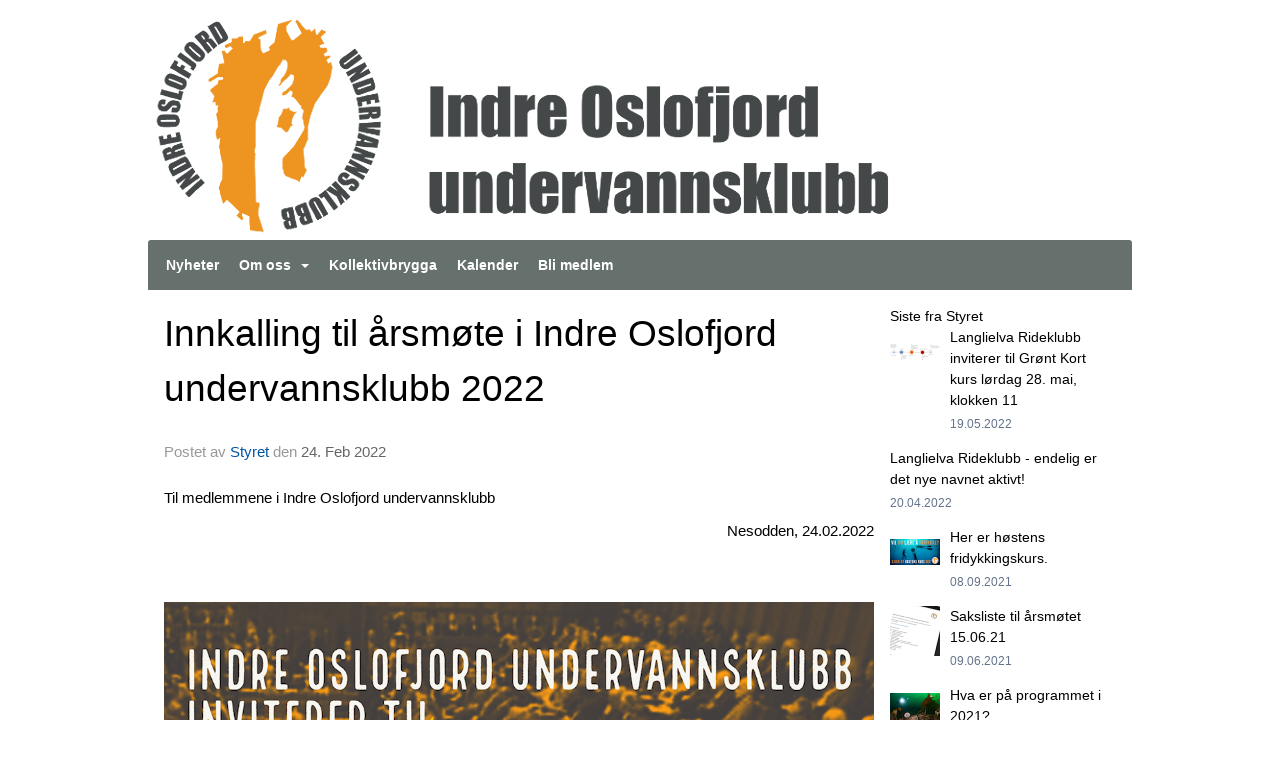

--- FILE ---
content_type: text/html
request_url: https://www.iouk.no/next/blog/post/183421/innkalling-til-arsmote-i-indre-oslofjord-undervannsklubb-2022?ispage=true
body_size: 88437
content:

<!DOCTYPE html>
<html lang="no">
<head>
    <meta charset="utf-8" />
    <meta name="viewport" content="width=device-width, initial-scale=1.0" />
    
    <title>Innkalling til &#xE5;rsm&#xF8;te i Indre Oslofjord undervannsklubb 2022</title>
    <link rel="shortcut icon" href="/files/favicon/200000195/6673/2021/5/10/7ef1dcc9-4bc6-43df-b0c4-407d72be11c9.png" type="image/x-icon" />
<script>
    (function () {
        var site = {"site":{"siteId":6476,"nifOrgSyncActive":true,"orgId":843047,"federationId":0,"applicationId":200000195,"applicationLogo":"https://cdn-bloc.no/background/200000195/394/2018/10/9/idrettenonline-logo.png","siteProfileUserId":1103139279,"siteProfileUserName":"Indre Oslofjord Undervannsklubb","sitename":"IOUK","domain":"www.iouk.no","mainSite":{"siteId":6476,"nifOrgSyncActive":true,"orgId":843047,"federationId":0,"applicationId":200000195,"applicationLogo":null,"siteProfileUserId":1103139279,"siteProfileUserName":"Indre Oslofjord Undervannsklubb","sitename":"IOUK","domain":"www.iouk.no","mainSite":null}},"mininetwork":{"siteId":6476,"miniNetworkId":0,"miniNetworkTitle":"","domain":"www.iouk.no","userId":1103139279,"mainSiteId":0,"siteIdForMemberDetails":0,"siteIdForEconomy":0},"isoCode":"nb-no","updateTime":"2026-01-29T08:04:11.3464245+01:00","dateFormat":"dd.mm.yy","webApiEndpoint":"https://webapi.webfarm3.bloc.no"};
        var siteContext = {"site":{"siteId":6476,"nifOrgSyncActive":true,"orgId":843047,"federationId":0,"applicationId":200000195,"applicationLogo":"https://cdn-bloc.no/background/200000195/394/2018/10/9/idrettenonline-logo.png","siteProfileUserId":1103139279,"siteProfileUserName":"Indre Oslofjord Undervannsklubb","sitename":"IOUK","domain":"www.iouk.no","mainSite":{"siteId":6476,"nifOrgSyncActive":true,"orgId":843047,"federationId":0,"applicationId":200000195,"applicationLogo":null,"siteProfileUserId":1103139279,"siteProfileUserName":"Indre Oslofjord Undervannsklubb","sitename":"IOUK","domain":"www.iouk.no","mainSite":null}},"mininetwork":{"siteId":6476,"miniNetworkId":0,"miniNetworkTitle":"","domain":"www.iouk.no","userId":1103139279,"mainSiteId":0,"siteIdForMemberDetails":0,"siteIdForEconomy":0},"isoCode":"nb-no","updateTime":"2026-01-29T08:04:11.3464245+01:00","dateFormat":"dd.mm.yy","webApiEndpoint":"https://webapi.webfarm3.bloc.no"};
        var userContext = {"mainProfile":{"userId":0,"guid":"","username":"","firstname":"","lastname":"","sex":0,"image":"","profileTypeId":0,"ParentUserId":null,"isPrimaryAccount":false,"groupSiteId":0},"currentProfile":{"userId":0,"guid":"","username":"","firstname":"","lastname":"","sex":0,"image":"","profileTypeId":0,"ParentUserId":null,"isPrimaryAccount":false,"groupSiteId":0},"accountId":0,"email":"","isWebmaster":false,"isPublisher":false,"isDevAdmin":false,"isNetworkAdmin":false,"updateTime":"2026-01-29T08:04:11.3464438+01:00"};
        var themeCollectionContext = {"id":0,"name":null,"thumbnail":null,"header":{"id":195,"lastModified":"0001-01-01T00:00:00","title":"Idretten Online - Blå","favIcon":"/files/favicon/200000195/6673/2021/5/10/7ef1dcc9-4bc6-43df-b0c4-407d72be11c9.png","siteId":500,"image":"http://content.bloc.net/Files/SiteID/500/menutemplate/bla.png","updateTime":"0001-01-01T00:00:00","css":"","creator":null,"isPublic":false,"about":""},"logo":{"lastModified":"0001-01-01T00:00:00","fileName":"https://azure.content.bloc.net/logo/200000195/6673/2021/5/6/logo_iouk_i_online.png","uploadTime":"2021-05-06T15:46:47.9506292+02:00","imageWidth":1024,"imageHeight":250,"logoTopPosition":0,"logoLeftPosition":0,"logoMarginBottom":0,"logoCustomWidth":984,"logoCustomHeight":240,"containerHeight":240,"containerWidth":984,"logoVisibility":"always","disabled":false,"wrapperWidth":"984px","wrapperBackgroundColor":"","url":"/","wrapperMarginLeft":"0px","wrapperMarginRight":"0px","wrapperMarginTop":"0px","wrapperMarginBottom":"0px","wrapperBackgroundImage":"","wrapperBackgroundThemePosition":"","wrapperBackgroundThemeRepeat":"","wrapperBackgroundThemeFixedImage":"","wrapperBackgroundThemeSize":""},"background":{"id":161,"lastModified":"0001-01-01T00:00:00","categoryId":16,"title":"IO Motorcross 15","backgroundThemefile":"","backgroundThemeRepeat":"repeat-x","backgroundThemeColor":"","backgroundThemeFixedImage":"scroll","backgroundThemePosition":"center top","backgroundThemeSize":"auto"},"widgetAppearance":{"id":0,"lastModified":"0001-01-01T00:00:00","name":null,"enableWidgetAppearanceBorderRadius":true,"contentBorderColor":"#ffffff","contentFontColor":"#000000","contentBorderWidth":"0","contentBgColor":"#ffffff","paddingTop":"0px","paddingBottom":"0px","paddingLeft":"0px","paddingRight":"0px","wbgcolor":"rgb(255, 255, 255)","wBoxedBorderColor":"#e7e7e7","wHeaderBgColor":"rgb(242, 242, 242)","wBaseFontColor":"rgb(0, 0, 0)","wHeaderFontColor":"rgb(0, 0, 0)","wHeaderTextAlign":"left","wCornerRadius":"2px","contentBorderRadius":"0px","wHeaderFontSize":"14px","wHeaderFontWeight":"bold","wHeaderFontFamily":"","wHeaderLinkColor":"rgb(152, 152, 152)","wHeaderPadding":"8px 10px","headerPaddingTop":"10px","headerPaddingRight":"10px","headerPaddingBottom":"10px","headerPaddingLeft":"10px","wContentPadding":"10px","contentPaddingTop":"10px","contentPaddingBottom":"10px","contentPaddingLeft":"10px","contentPaddingRight":"10px","wBoxedBorderWidth":"1px","wBoxedBorderStyle":"solid","wHeaderBorderWidth":"0","wHeaderBorderStyle":"none","wHeaderBorderColor":"#e7e7e7","wContentBorderWidth":"0","wContentBorderStyle":"none","wContentBorderColor":"#e7e7e7","siteLinkColor":"rgb(0, 0, 255)","siteLinkHoverColor":"rgb(255, 0, 0)","siteLinkActiveColor":"#f23030","siteLinkVisitedColor":"rgb(107, 48, 242)"},"font":{"lastModified":"0001-01-01T00:00:00","headingTextTransform":"none","headingFontColor":"","baseFontStyle":"normal","baseFontSize":"14px","baseFontFamily":"'Roboto', sans-serif","baseFontColor":"#000000","baseFontWeigthForJson":"normal","headingFontFamilyJson":"'Archivo Black', sans-serif;","headingFontStyleJson":"normal","headingFontWeightJson":"bold","fontLineHeightJson":"1.4","headingLineHeight":"1.1","headingLetterSpacing":null,"baseFontLetterSpacing":null},"form":{"lastModified":"0001-01-01T00:00:00","enableFormControlBorderRadius":false,"smallFormControlBorderRadius":"3px","defaultFormControlBorderRadius":"4px","largeFormControlBorderRadius":"6px"},"navigation":{"lastModified":"0001-01-01T00:00:00","templateId":0,"height":"","fontWeight":"bold","borderRadius":"3px 3px 0px 0px","borderTopLeftRadius":"3px","borderTopRightRadius":"3px","borderBottomRightRadius":"0px","borderBottomLeftRadius":"0px","submenuWidth":"160px","navOutherWidth":"984px","navInnerWidth":"","width":"","logoImage":"","mobileLogoImage":"","logoImageHeight":"50px","placementPosition":"belowLogoContainer","paddingLeft":"10px","paddingRight":"10px","paddingTop":"15px","paddingBottom":"15px","marginLeft":"0px","marginRight":"0px","marginTop":"0px","marginBottom":"0px","navOuterMarginTop":"0px","navOuterMarginRight":"0px","navOuterMarginBottom":"0px","navOuterMarginLeft":"0px","color":"","background":"#66706d","border":"#101010","linkColor":"#ffffff","linkHoverColor":"#ffffff","linkHoverBackground":"#e49242","linkActiveColor":"#ffffff","linkActiveBackground":"#e49242","linkDisabledColor":"","linkDisabledBackground":"","brandColor":"","brandHoverColor":"","brandHoverBackground":"","brandText":"","brandVisibility":"always","brandUrl":"","brandMargins":"0px 0px 0px 0px","mobileBrandMargins":"0px 0px 0px 0px","toggleHoverBackground":"","toggleIconBarBackground":"#ffffff","toggleBorderColor":"#ffffff","alwaysUseToggler":false,"borderWidth":"0px","fontFamily":"Trebuchet MS, Helvetica, sans-serif","textTransform":"none","backgroundImage":"","fontSize":"14px","textAlignment":"left","stickyTop":false},"style":{"id":0,"lastModified":"0001-01-01T00:00:00","name":null,"sex0":"#41a3d5 data-selector=","sex1":"rgb(131, 111, 176)","sex2":"#ea1291 data-selector=","borderRadiusBase":"4px","borderRadiusSmall":"3px","borderRadiusLarge":"6px","linkColor":"rgb(131, 111, 176)","linkHoverColor":"rgb(255, 156, 0)","linkActiveColor":"rgb(242, 156, 48)","linkVisitedColor":"rgb(131, 111, 176)"},"canvas":{"id":0,"lastModified":"0001-01-01T00:00:00","logoContainerSize":"984px","navContainerSize":"984px","contentSize":"984px","contentBackgroundColor":"Transparent","contentMarginTop":"0px","contentMarginBottom":"0px","contentPaddingTop":"16px","contentPaddingBottom":"16px","contentPaddingLeft":"16px","contentPaddingRight":"16px","sectionPaddingTop":"16px","sectionPaddingBottom":"0px","sectionPaddingLeft":"16px","sectionPaddingRight":"16px","columnPaddingTop":"0","columnPaddingBottom":"0","columnPaddingLeft":"8","columnPaddingRight":"8","logoContainerFloat":"none","navContainerFloat":"none","contentFloat":"none"},"buttons":{"id":0,"lastModified":"0001-01-01T00:00:00","name":null,"defaultButtonBackgroundColor":"#f0f0f0","defaultButtonTextColor":"#333333","defaultButtonBorderColor":"#cccccc","primaryButtonBorderColor":"#357ebd","primaryButtonBackgroundColor":"#428bca","primaryButtonTextColor":"#ffffff","dangerButtonBackgroundColor":"#d9534f","dangerButtonTextColor":"#ffffff","dangerButtonBorderColor":"#d43f3a","successButtonBackgroundColor":"#5cb85c","successButtonTextColor":"#ffffff","successButtonBorderColor":"#4cae4c","defaultButtonBorderWidth":"1px","defaultButtonBorderRadius":"3px","successButtonBorderRadius":"3px","successButtonBorderWidth":"1px","primaryButtonBorderRadius":"3px","primaryButtonBorderWidth":"1px","warningButtonBackgroundColor":"#f0ad4e","warningButtonBorderColor":"#eea236","warningButtonBorderRadius":"3px","warningButtonBorderWidth":"1px","warningButtonTextColor":"#ffffff","dangerButtonBorderRadius":"3px","dangerButtonBorderWidth":"1px","infoButtonBackgroundColor":"#5bc0de","infoButtonBorderColor":"#46b8da","infoButtonBorderRadius":"4px","infoButtonBorderWidth":"1px","infoButtonTextColor":"#ffffff"},"topbar":{"lastModified":"0001-01-01T00:00:00","topbarExtendedMenuJson":null,"topbarExtendedMenuIsEnabled":false,"topbarExtendedMenuTitle":null,"topbarTemplate":"Minimal","displayTopbarComponent":"true","displayLanguagePicker":false,"displaySignup":false,"displaySignin":true,"displaySearch":true,"displayFAQ":true,"displaySearchForAdministrators":false,"displayNetworkMenu":false,"displayPublishingToolV2":0,"displayPublishingTool":true,"displayMessageIcon":true,"displayAdminModusTool":true,"networkMenuTitle":"Sprek.io","logo":"","logoLink":"","faqLink":"/help/faq/overview","hideOnScroll":false,"backgroundColor":"#000000","backgroundHoverColor":"#2e2e2e","linkColor":"#9d9d9d","linkHoverColor":"#ffffff","borderColor":"#333"},"footer":{"id":0,"lastModified":"0001-01-01T00:00:00","name":null,"imagePath":null,"widgetPageFooterPageId":60853,"footerCode":"","footerPoweredByBloc":true,"footerLinkFontSize":"14px","footerLinkFontWeight":"bold","footerLinkColor":"white","footerPadding":"20px 10px 100px 10px","footerBackgroundColor":"Transparent","footerTextColor":"white"},"frontpage":{"type":1,"pageId":60948,"url":"/p/60948/nyheter","newsFeedAsFrontpageForSignedInUsers":false},"settings":{"siteHasPOSModule":false,"siteHasWebsiteModule":true,"siteHasFileArchive":false,"siteHasEventModule":true,"siteHasStatsModule":true,"siteHasMemberAdministrationModule":true,"siteHasNewsletter":true,"siteHasBannerAdsFromNetwork":0,"websiteIsOnline":false,"googleTag":"","googleAnalyticsTrackId":"","googleAnalyticsTrackIdV4":"","facebookPixelId":"","twitterShareBtn":false,"noRobots":false,"robotTxtInfoSiteMapJson":"{\"siteMapForWidgetPages\":true,\"siteMapForEvents\":true,\"siteMapForClassifieds\":true,\"siteMapForBlogPosts\":true,\"siteMapForForum\":true,\"RobotsTxt\":\"\"}","signinRule_UrlToView":null,"paymentPackage":"Basic","signInRule_WhoCanSignIn":0,"signInRule_FacebookLogin":0,"signInRule_WithBankId":0,"signUpRule_WhoCanSignUp":0,"signupRule_SignupWithFacebook":0,"mainCompetitionId":0,"pluginNewsletterPopupIsActive":null},"bootstrap":{"screen_xs_min":"480px","screen_sm_min":"768px","screen_md_min":"992px","screen_lg_min":"1200px","screen_lg_max":"2048","screen_xs_max":"767px","screen_sm_max":"991px","screen_md_max":"1199px"},"localization":{"isocode":"nb-no","languageId":4,"googleTranslateISO":"no","winCode":"NO","macCode":"no_NB","htmlLang":"no","froalaLangCode":"nb","ll_CC":"nb_NO","backuplanguage":"en-us","languageName":"Norwegian","flag":"flags/no.gif","nativeName":"Norsk Bokmål","timeZone":"W. Europe Standard Time"},"customHTML":{"headHtml":"","bodyData":"","footerData":""},"websiteArticleSettings":{"displayRightColMyLastPost":true,"displayRightColArticleCategories":true,"displayRightColArticlePostSortedByYear":true}};

        function createProtectedProxy(obj) {
            return new Proxy(obj, {
                set(target, key, value) {
                    const error = new Error();
                    const stackTrace = error.stack || '';
                    console.warn(`Attempted to set ${key} to ${value}. Stack trace:\n${stackTrace}`);
                    return true;
                },
            });
        }

        window.safeProxy = new Proxy({
            Site: createProtectedProxy(site),
            SiteContext: createProtectedProxy(siteContext),
            UserContext: createProtectedProxy(userContext),
            ThemeCollectionContext: createProtectedProxy(themeCollectionContext)
        }, {
            set(target, key, value) {
                if (key === 'Site' || key === 'SiteContext' || key === 'UserContext' || key === 'ThemeCollectionContext') {
                    console.log(`Attempted to set ${key} to ${value}`);
                    return true;
                }
                target[key] = value;
                return true;
            },
        });

        window.Site = window.safeProxy.Site;
        window.SiteContext = window.safeProxy.SiteContext;
        window.UserContext = window.safeProxy.UserContext;
        window.ThemeCollectionContext = window.safeProxy.ThemeCollectionContext;
    })();
</script>

    <script>
        // Used to defer background-image in css
        window.onload = (e) => document.body.classList.add('loaded');
    </script>

    <script src="/next/js/vendors/jquery/jquery.min.js"></script>
    <script src="https://oldjs.bloc.net/scripts/bloc-primer.js"></script>



    <link rel="stylesheet" crossorigin="anonymous" href="https://vue.webfarm3.bloc.no/frontend/2.265.2/frontend.css">



<script type="module" crossorigin="anonymous" src="https://vue.webfarm3.bloc.no/frontend/2.265.2/index.js"></script>
    
    

	<link rel="canonical" href="https://www.iouk.no/next/blog/post/183421/innkalling-til-arsmote-i-indre-oslofjord-undervannsklubb-2022" />
	<meta property="fb:app_id" content="377020078234768" />
	<meta property="og:type" content="article" />
	<meta property="og:url" content="https://www.iouk.no/next/blog/post/183421/innkalling-til-arsmote-i-indre-oslofjord-undervannsklubb-2022" />
	<meta property="og:image:secure_url" content="https://cdn-bloc.no/froala/200000195/6476/2022/2/24/-rsm-te-2022-kvadrat.png?autorotate=true&amp;maxwidth=1080&amp;q=90" />
	<meta property="og:image" content="https://cdn-bloc.no/froala/200000195/6476/2022/2/24/-rsm-te-2022-kvadrat.png?autorotate=true&amp;maxwidth=1080&amp;q=90" />
	<meta property="og:image:height" content="1080" />
	<meta property="og:image:width" content="1080" />
	<meta property="og:title" content="Innkalling til &#xE5;rsm&#xF8;te i Indre Oslofjord undervannsklubb 2022" />

	<meta property="og:description" content="Til medlemmene i Indre Oslofjord undervannsklubbNesodden, 24.02.2022Innkalling til &#xE5;rsm&#xF8;te i Indre Oslofjord undervannsklubb 2022&#xA0;Styret innkaller herved til &#xE5;rsm&#xF8;te i Indre Oslofj..." />

	<meta property="og:site_name" content="IOUK" />
	<meta property="fb:admins" content="856635617,518553527" />


    
    

    
    

    
<meta name="robots" content="noindex" />







</head>
<body class="requires-bootstrap-css">
    <!-- FrontendBaseLayout-->

                
                <div id="logoWrapper" class="clearfix " >
                    <div id="logoContainer" style="max-height:240px;height:calc(97vw / 4.10); position:relative; max-width: 100%; width:984px;">
                        <a id="logo" style="top:0px; left:0px;" class="md:absolute" href="/p/60948/nyheter" title="IOUK">
					        
                    <img  src="https://cdn-bloc.no/logo/200000195/6673/2021/5/6/logo_iouk_i_online.png?width=984&height=240&scale=both&mode=stretch&quality=90" 
                        width="984" 
                        data-src="https://cdn-bloc.no/logo/200000195/6673/2021/5/6/logo_iouk_i_online.png?width=984&height=240&scale=both&mode=stretch&quality=90|https://cdn-bloc.no/logo/200000195/6673/2021/5/6/logo_iouk_i_online.png?width=1968&height=480&scale=both&mode=stretch&quality=90" 
                        data-src-medium="https://cdn-bloc.no/logo/200000195/6673/2021/5/6/logo_iouk_i_online.png?width=984&height=240&scale=both&mode=stretch&quality=90|https://cdn-bloc.no/logo/200000195/6673/2021/5/6/logo_iouk_i_online.png?width=1968&height=480&scale=both&mode=stretch&quality=90" 
                        data-src-small="https://cdn-bloc.no/logo/200000195/6673/2021/5/6/logo_iouk_i_online.png?width=984&height=240&scale=both&mode=stretch&quality=90|https://cdn-bloc.no/logo/200000195/6673/2021/5/6/logo_iouk_i_online.png?width=1968&height=480&scale=both&mode=stretch&quality=90" 
                        data-original-image="https://cdn-bloc.no/logo/200000195/6673/2021/5/6/logo_iouk_i_online.png" 
                         data-original-image='https://azure.content.bloc.net/logo/200000195/6673/2021/5/6/logo_iouk_i_online.png' style='width:984px;max-height:240px;' title='IOUK' />
                    
			    	    </a>
                    </div>
                </div>    <style>
        @media only screen and (min-width : 768px) {
            #logo {
                position: absolute;
            }
        }
        #logoWrapper {
            background-size: var(--theme-logo-wrapper-bg-size);
            background-color: var(--theme-logo-wrapper-bg-color);
            background-repeat: var(--theme-logo-wrapper-bg-repeat);
            background-position: var(--theme-logo-wrapper-bg-position);
            background-attachment: var(--theme-logo-wrapper-bg-attachment);
            width: calc(var(--theme-logo-wrapper-width) - var(--theme-logo-wrapper-margin-right) - var(--theme-logo-wrapper-margin-left));
            margin: var(--theme-logo-wrapper-margin-top) auto var(--theme-logo-wrapper-margin-bottom);
            float: var(--theme-logo-logo-container-float);
            max-width: 100%;
        }

        #logoContainer {
            width: 100%;
            margin: 0 auto;
            position: relative;
            overflow: hidden;
            max-width: var(--theme-logo-container-width);
        }

        #logo img {
            max-width: 100%;
        }
        /* Logo when mobile*/
        @media (max-width: 767px) {
            #logoContainer {
                height: auto !important;
            }
            #logo {
                padding-top: 0;
                position: static !important;
            }
            #logo img {
                height: auto !important;
            }
        }
    </style>
<style>
    @media (max-width: 767px) {

            body { 
                padding-top:45px !important;
            }
                }
</style>
<style>
    .bloc-skip-nav-link {
            position: absolute;
            z-index: 99999999;
            left: 0px;
            top: 0px;
            text-decoration: underline;
            color: white !important;
            background-color: #000;
            padding: 0.75rem 1.5rem;
            border-bottom-right-radius: 0.5rem;
            transform: rotateY(90deg);
            transform-origin: left;
            transition: all .2s ease-in-out;
        }

        .bloc-skip-nav-link:focus {
            transform: rotateY(0deg);
            color: white;
            left: 2px;
            top: 2px;
            outline: 1px solid #fff;
            outline-offset: 2px;
            box-shadow: 0 0 0 2px #000, 0 0 0 3px #fff;
        }
        @media (prefers-reduced-motion: reduce) {
            .bloc-skip-nav-link {
                transition: none !important;
            }
        }
</style>

<style id="bloc-navbar-style">
	/*
        Navigation
        Variables needs to be placed on body tag, because we also use them in widgets.

        NB! Do not edit without making the same changes in
        Bloc.Vue\src\components\Theme\ThemeMainMenu.vue
    */
    body {

        /* Size */
        --theme-mainmenu-outer-width: 984px;
        --theme-mainmenu-outer-margin-top: 0px;
        --theme-mainmenu-outer-margin-bottom: 0px;
        --theme-mainmenu-inner-width: ;

        /* Font */
        --theme-mainmenu-font-size: 14px;
        --theme-mainmenu-font-family: Trebuchet MS, Helvetica, sans-serif;
        --theme-mainmenu-font-weight: bold;
        --theme-mainmenu-text-transform: none;
        --theme-mainmenu-color: ;

        /* Background */
        --theme-mainmenu-background: #66706d;

        /* Border */
        --theme-mainmenu-border: #101010;
        --theme-mainmenu-border-radius: 3px 3px 0px 0px;
        --theme-mainmenu-border-top-left-radius: 3px;
        --theme-mainmenu-border-top-right-radius: 3px;
        --theme-mainmenu-border-bottom-right-radius: 0px;
        --theme-mainmenu-border-bottom-left-radius: 0px;
        --theme-mainmenu-border-width: 0px;

        /* Brand */
        --theme-mainmenu-brand-margins: 0px 0px 0px 0px;
        --theme-mainmenu-brand-hover-color: ;
        --theme-mainmenu-brand-hover-background: ;
        --theme-mainmenu-mobile-brand-margins: 0px 0px 0px 0px;

        /* Link */
        --theme-mainmenu-link-color: #ffffff;
        --theme-mainmenu-link-hover-color: #ffffff;
        --theme-mainmenu-link-hover-background: #e49242;
        --theme-mainmenu-link-active-color: #ffffff;
        --theme-mainmenu-link-active-background: #e49242;

        /* Toggle */
        --theme-mainmenu-toggle-border-color: #ffffff;
        --theme-mainmenu-toggle-hover-background: ;

        /* Padding */
        --theme-mainmenu-padding-top: 15px;
        --theme-mainmenu-padding-bottom: 15px;
        --theme-mainmenu-padding-left: 10px;
        --theme-mainmenu-padding-right: 10px;

        /* Margin */
        --theme-mainmenu-margin-top: 0px;
        --theme-mainmenu-margin-bottom: 0px;
        --theme-mainmenu-margin-left: 0px;
        --theme-mainmenu-margin-right: 0px;
        /* Submenu */
        --theme-mainmenu-submenu-width: 160px;

        /* Logo */
        --theme-mainmenu-logo-height: 50px;
        --theme-mainmenu-toggle-icon-bar-background: #ffffff;
    }


    .navContainer {
        margin-top: var(--theme-mainmenu-outer-margin-top);
        margin-bottom: var(--theme-mainmenu-outer-margin-bottom);
        font-size: var(--theme-mainmenu-font-size, inherit);
		width: var(--theme-mainmenu-outer-width, 984px);
		max-width:100%;
    }
	/* Navbar */
    .bloc-navbar {
		font-family: var(--theme-mainmenu-font-family, inherit) !important;
		background-image: var(--theme-mainmenu-background-image, none);
        background-color: var(--theme-mainmenu-background);
		text-transform: var(--theme-mainmenu-text-transform, normal);
        font-weight: var(--theme-mainmenu-font-weight, normal);
        border-color: var(--theme-mainmenu-border);
        border-width: var(--theme-mainmenu-border-width);
    }
    .bloc-navbar .container-fluid {
        /* todo: add the default value for container-fluid or canvas here. */
        width:var(--theme-mainmenu-inner-width, 984px);
		max-width:100%;
    }


	/* Brand */

    .bloc-navbar .navbar-brand img {
        margin:8px;
        border-radius:2px;
        height:32px;
        max-height:32px;
    }
@media only screen and (max-width: 767px) {.bloc-navbar .navbar-brand {height: auto;} .bloc-navbar .navbar-brand img {margin: var(--theme-mainmenu-mobile-brand-margins);height:50px;max-height:50px;}}

	@media only screen and (min-width: 768px) {.bloc-navbar .navbar-brand img {margin: var(--theme-mainmenu-brand-margins);height: var(--theme-mainmenu-logo-height); max-height:none;}}
    .bloc-navbar .gtranslate_menu_class {
        float: right;
        padding-left: var(--theme-mainmenu-padding-left);
        padding-right: var(--theme-mainmenu-padding-right);
        padding-top: var(--theme-mainmenu-padding-top);
        padding-bottom: var(--theme-mainmenu-padding-bottom);
        margin-left: var(--theme-mainmenu-margin-left);
        margin-right: var(--theme-mainmenu-margin-right);
        margin-top: var(--theme-mainmenu-margin-top);
        margin-bottom: var(--theme-mainmenu-margin-bottom);
    }
	.bloc-navbar .navbar-brand:hover,
	.bloc-navbar .navbar-brand:focus {
		color:var(--theme-mainmenu-brand-hover-color);
		background-color: var(--theme-mainmenu-brand-hover-background);
	}
	/* Text */
	.bloc-navbar .navbar-text {
		color: var(--theme-mainmenu-color);
	}
    .bloc-navbar .navbar-brand.navbar-brand-image,
    .bloc-navbar .navbar-brand.navbar-brand-image:focus,
    .bloc-navbar .navbar-brand.navbar-brand-image:active,
    .bloc-navbar .navbar-brand.navbar-brand-image:hover{
        height:auto;
        background-color:transparent;
    }

	/* Navbar links */
	.bloc-navbar .navbar-nav > li > a,
    .bloc-navbar .navbar-brand {
		color: var(--theme-mainmenu-link-color);
        font-weight:var(--theme-mainmenu-font-weight);
	}
	.bloc-navbar .navbar-nav > li > a:hover,
	.bloc-navbar .navbar-nav > li > a:focus,
    .bloc-navbar .navbar-brand:hover,
    .bloc-navbar .navbar-brand:focus {
		color: var(--theme-mainmenu-link-hover-color);
		background-color: var(--theme-mainmenu-link-hover-background);
	}
	.bloc-navbar .navbar-nav > .active > a,
	.bloc-navbar .navbar-nav > .active > a:hover,
	.bloc-navbar .navbar-nav > .active > a:focus,
    .bloc-navbar .navbar-brand:active,
    .bloc-navbar .navbar-brand:hover,
    .bloc-navbar .navbar-brand:focus {
		color: var(--theme-mainmenu-link-active-color);
		background-color: var(--theme-mainmenu-link-active-background);
	}
	.bloc-navbar .navbar-nav > .open > a,
	.bloc-navbar .navbar-nav > .open > a:hover,
    .bloc-navbar .navbar-nav > .open > a:focus {
        background-color: var(--theme-mainmenu-link-active-background);
        color:var(--theme-mainmenu-link-active-color) !important;
    }
	/* Navbar Toggle */
	.bloc-navbar .navbar-toggle {
		border-color: var(--theme-mainmenu-link-color);
	}
	.bloc-navbar .navbar-toggle:hover,
	.bloc-navbar .navbar-toggle:focus {
        border-color: var(--theme-mainmenu-link-hover-color);
		background-color: var(--theme-mainmenu-link-hover-background);
	}
	.bloc-navbar .navbar-toggle .icon-bar {
		background-color: var(--theme-mainmenu-link-color);
	}
    .bloc-navbar .navbar-toggle:hover .icon-bar,
    .bloc-navbar .navbar-toggle:focus .icon-bar {
		background-color: var(--theme-mainmenu-link-hover-color);
	}
	/* Navbar Collapsable */
	.bloc-navbar .navbar-collapse,
	.bloc-navbar .navbar-form {
		border-color: var(--theme-mainmenu-border);
	}
	.bloc-navbar .navbar-collapse {
		max-height:none;
	}
	/* Navbar Link (not used in main menu ) */
	.bloc-navbar .navbar-link {
		color: var(--theme-mainmenu-link-color);
	}
	.bloc-navbar .navbar-link:hover {
		color: var(--theme-mainmenu-link-hover-color);
	}
	/* Dropdowns */
	.bloc-navbar .dropdown-menu {
		color: var(--theme-mainmenu-color) !important;
		background-color: var(--theme-mainmenu-background);
        border-top:0;
	}
	.bloc-navbar .dropdown-menu > li > a {
		color: var(--theme-mainmenu-link-color);
	}
	.bloc-navbar .dropdown-menu > li > a:hover,
	.bloc-navbar .dropdown-menu > li > a:focus {
		color: var(--theme-mainmenu-link-hover-color);
		background-color: var(--theme-mainmenu-link-hover-background);
	}
	.bloc-navbar .navbar-nav .open .dropdown-menu > .active > a,
	.bloc-navbar .navbar-nav .open .dropdown-menu > .active > a:hover,
	.bloc-navbar .navbar-nav .open .dropdown-menu > .active > a:focus {
		color: var(--theme-mainmenu-link-active-color);
		background-color: var(--theme-mainmenu-link-active-background);
	}
	.bloc-navbar .has-link > a.caret-trigger {
		padding-left: 0;
	}
    .bloc-navbar b.caret {
		margin-left:10px;
	}
    .bloc-navbar .fa.fa-plus {
		line-height:20px;
	}

	#toggle-mobile-menu {
		display: none;
	}

	/* TABS AND DESKTOP ONLY */
	@media (min-width: 768px) {

        .bloc-navbar {
            border-top-left-radius: var(--theme-mainmenu-border-top-left-radius);
            border-top-right-radius: var(--theme-mainmenu-border-top-right-radius);
            border-bottom-right-radius: var(--theme-mainmenu-border-bottom-right-radius);
            border-bottom-left-radius: var(--theme-mainmenu-border-bottom-left-radius);
		}
        .bloc-navbar .navbar-brand img {
            border-top-left-radius: var(--theme-mainmenu-border-radius);
            border-bottom-left-radius: var(--theme-mainmenu-border-radius);
        }
		.bloc-navbar {
			min-height:0 !important;
		}
        .bloc-navbar .navbar-header > a.navbar-brand {
				padding-top:var(--theme-mainmenu-padding-top);

				padding-bottom:var(--theme-mainmenu-padding-bottom);
        }
		.bloc-navbar .navbar-nav > li > a {
			color: #ffffff;
				padding-left:var(--theme-mainmenu-padding-left);

				padding-right:var(--theme-mainmenu-padding-right);

				padding-top:var(--theme-mainmenu-padding-top);


				padding-bottom:var(--theme-mainmenu-padding-bottom);



				margin-left:var(--theme-mainmenu-margin-left);


				margin-right:var(--theme-mainmenu-margin-right);

				margin-top:var(--theme-mainmenu-margin-top);

				margin-bottom:var(--theme-mainmenu-margin-bottom);


		}

		.bloc-navbar .navbar-nav .open .dropdown-menu {
			float: right;
            min-width:var(--theme-mainmenu-submenu-width) !important;
		}

		.bloc-navbar .navbar-nav .dropdown-submenu > a:hover:after {
			border-left-color: var(--theme-link-active-color);
		}

		.bloc-navbar .navbar-nav > li.has-link > a,
		.bloc-navbar .navbar-nav > li > a.dropdown-toggle {
			float: left;
		}

		.bloc-navbar .navbar-nav i.fa {
			display: none; /* display none here will hide fa-icons */
		}
        .bloc-navbar .navbar-nav > li > a > i.fa {
			display: inline-block;
		}

		.bloc-navbar .has-link .dropdown-menu {
			right: 0;
			left:auto;
		}

		/* Sub-Submenus */
		.bloc-navbar .dropdown-submenu .dropdown-menu{
			left: 100%;
		}

        .bloc-navbar .navbar-nav.navbar-right > li:last-child .dropdown-submenu .dropdown-menu{
            right: 100%;
            left: auto;
        }

        /* Center align menu */






	}

    /*
    MOBILE ONLY
	*/

	@media (max-width: 767px) {
        #navContainer .navbar-header {
            display: grid;
            align-items: stretch;
        }
        #toggle-mobile-menu {
            display: grid;
            place-items: center;
margin: 0.25rem;
			color: var(--theme-mainmenu-link-color, var(--theme-link-color, #00F));
        }
            #toggle-mobile-menu:hover {
                color: var(--theme-mainmenu-link-hover-color);
                background-color: var(--theme-mainmenu-link-hover-background);
            }


            /*#toggle-mobile-menu:focus-visible {
                outline: 5px auto -webkit-focus-ring-color;
                outline-offset: -2px;
                box-shadow: 0 0 0 2px var(--theme-link-color), 0 0 0 3px white;
                border-radius: 3px;
            }*/
            #navContainer a.navbar-brand-image {
            margin-right: 2rem;
			margin: 0.25rem 1rem 0.25rem 0.25rem;
        }
        #bloc-navbar-main {
            font-size: 120%;
            display: none;
            position: absolute;
            left: 0;
            width: 100%;
            overflow-y: auto;
            scrollbar-gutter: stable;
            z-index: 1020;
            max-height: calc(100vh - var(--mobile-menu-height, 100px));
            background-color: var(--theme-mainmenu-background);
            margin: 0 !important;
            border-bottom: 2px solid rgba(0, 0, 0, 0.22);
        }
            #bloc-navbar-main::-webkit-scrollbar {
                width: 0;
            }
            #bloc-navbar-main ul.navbar-nav {
				width:100%;
                padding-bottom: 4px;
                margin: 0 !important;
            }
                #bloc-navbar-main ul.navbar-nav > li {
                    border-top-color: rgba(0, 0, 0, 0.22);
					border-top-width: 1px;
                    border-top-style: solid;
                }
                    #bloc-navbar-main ul.navbar-nav > li > a {
                        display: flex;
                        justify-content: space-between;
                        align-items: center;
                        padding: 1.5rem 1rem;
                    }
                        #bloc-navbar-main ul.navbar-nav > li > a > i {
                            margin-top: -1rem;
                            margin-bottom: -1rem;
                        }
        .bloc-navbar .navbar-nav .open .dropdown-menu > li > a {
			color: var(--theme-mainmenu-link-color);
		}

		.bloc-navbar .navbar-nav .open .dropdown-menu > li > a:hover,
		.bloc-navbar .navbar-nav .open .dropdown-menu > li > a:focus {
			color: var(--theme-mainmenu-link-hover-color:);
		}

		.bloc-navbar .navbar-nav .dropdown-submenu > a:hover:after {
			border-top-color: var(--theme-mainmenu-link-active-color);
		}

		.bloc-navbar b.caret {
			display: none;
		}

		.bloc-navbar .navbar-nav .dropdown-submenu > a:after {
			display: none;
		}

		.bloc-navbar .has-link > a.caret-trigger {
			padding-left: 0;
			position: absolute;
			right: 0;
			top: 0;
		}

		.bloc-navbar .has-link > a > i.fa {
			display: none;
		}

		.bloc-navbar .has-link > .caret-trigger > i.fa {
			display: block;
		}

        /*
          Hide the [+] icon on items with sub-sub for mobile view
          Add indent on the sub-sub menu
        */


        .bloc-navbar .menu-depth-0.open .menu-depth-1 ul {
          display:block !important;
        }
        .bloc-navbar .menu-depth-1 .dropdown-toggle i,
        .bloc-navbar .menu-depth-1 .dropdown-toggle b{
          display:none !important;
        }

		.bloc-navbar .menu-depth-0 .dropdown-menu li a {
			padding-left:20px !important;
		}
		.bloc-navbar .menu-depth-1 .dropdown-menu li a {
			padding-left:40px !important;
		}
		.bloc-navbar .menu-depth-1 .dropdown-menu li a:before{
			content:'•  ';
		}
		.bloc-navbar .menu-depth-2 .dropdown-menu li a {
			padding-left:60px !important;
		}
		.bloc-navbar .menu-depth-3 .dropdown-menu li a {
			padding-left:90px !important;
		}
	}
</style>
<script>
	(function () {
		function isChildOf(child, parent) {
			if (parent === null)
				return false;
			let node = child.node;
			while (node !== null) {
                if (node === parent) {
                    return true;
                }
                node = node.parentNode;
			}
			return false;
		}

		function debounce(func, wait) {
			let timeout;
			return function (...args) {
				clearTimeout(timeout);
				timeout = setTimeout(() => func.apply(this, args), wait);
			};
		}

		function updateMenuVariable() {
			const poweredByHeight = document.getElementById('poweredBy')?.clientHeight ?? 0;
			const topbarHeight = document.querySelector('nav.navbar.navbar-minimal')?.clientHeight ?? 0;
			const otherTopbarHeight = document.querySelector('nav.navbar.navbar-default')?.clientHeight ?? 0;
			const navbarHeaderHeight = document.getElementById('navContainer')?.querySelector('.navbar-header')?.clientHeight ?? 0;
			const logoContainerHeight = document.getElementById('logoWrapper')?.clientHeight ?? 0;

			const newValue = poweredByHeight + topbarHeight + (navbarHeaderHeight*2) + logoContainerHeight + otherTopbarHeight;

			document.body.style.setProperty('--mobile-menu-height', `${newValue}px`);
		}

		const debouncedUpdateMenuVariable = debounce(updateMenuVariable, 50);

		const resizeObserver = new ResizeObserver((entries) => {
			for (let entry of entries) {
				if (entry.target === document.body) {
					debouncedUpdateMenuVariable();
				}
			}
		});

		resizeObserver.observe(document.body);

		const mutationObserver = new MutationObserver((mutations) => {
			// Filter out mutations caused by changes to the style element
			if (!mutations.some(mutation => mutation.target.id === 'bloc-navbar-style')) {
				debouncedUpdateMenuVariable();
			}
		});

		mutationObserver.observe(document.body, {
			childList: true,
			subtree: true,
		});

		window.addEventListener('resize', debouncedUpdateMenuVariable);

		function toggleBlocMobileMenu(ev) {
			ev.stopPropagation();
			const toggleBtnIcon = document.getElementById('toggle-mobile-menu').querySelector('span.fa');
			const navbarContent = document.getElementById('bloc-navbar-main');
			const mainContent = document.querySelector('main#content');
			const footerContent = document.querySelector('footer');

			if (navbarContent.style.display === 'block') {
				navbarContent.removeAttribute('style');
				document.body.style.overflow = '';

				
				toggleBtnIcon.classList.add('fa-bars');
				toggleBtnIcon.classList.remove('fa-times')

				// Remove event listeners if present
				mainContent.removeEventListener('click', toggleBlocMobileMenu);
				footerContent?.removeEventListener('click', toggleBlocMobileMenu);
			} else {
				// Open menu (remove scrolling on elements behind the menu)
				document.body.style.overflow = 'hidden';
				navbarContent.style.display = 'block';

				// Toggle the icon to open state
				toggleBtnIcon.classList.add('fa-times');
				toggleBtnIcon.classList.remove('fa-bars')

				navbarContent.getClientRects

				// Make sure the user is fully scrolled up to the menu
				const menuContainer = document.getElementById('navContainer');
				const menuContainerPos = menuContainer.getClientRects()[0]?.top ?? 0;

				// Topbar will be in the way
				const topbarHeight = document.querySelector('nav.navbar.navbar-minimal')?.clientHeight ?? 0;
				const otherTopbarHeight = document.querySelector('nav.navbar.navbar-default')?.clientHeight ?? 0;
				// Logo too, if it's in use
				const logoContainerHeight = document.getElementById('logoWrapper')?.clientHeight ?? 0;

				window.scrollTo(0, menuContainerPos - topbarHeight - otherTopbarHeight - logoContainerHeight);
				
				// Clicking on mainContent or footer should close the menu, but not on the first click (if the menu is in widget, ie. inside mainContent)
				if (!isChildOf(navbarContent, mainContent))
					mainContent.addEventListener('click', toggleBlocMobileMenu, { once: true });
				if (!isChildOf(navbarContent, footerContent))
					footerContent?.addEventListener('click', toggleBlocMobileMenu, { once: true });
			}
		}

		document.addEventListener('DOMContentLoaded', () => {
			console.log('attaching.');
            const toggleMobileMenu = document.getElementById('toggle-mobile-menu');
			if (toggleMobileMenu) {
				// Make sure we don't double-attach
				toggleMobileMenu.removeEventListener('click', toggleBlocMobileMenu);
				toggleMobileMenu.addEventListener('click', toggleBlocMobileMenu);
            }
        });
	})();

</script>
<div id="navContainer" class="navContainer" style="display:block;">
    <a class="bloc-skip-nav-link" href="#bloc-skip-nav">Hopp til sideinnhold</a>
	<nav class="bloc-navbar navbar " role="navigation" style="margin-bottom: 0;">
		<div class="container-fluid">
			<div class="navbar-header">
                    <span></span>
                    <a id="toggle-mobile-menu" tabindex="0" role="button" class="btn" onkeypress="if (event.keyCode == 13 || event.key == ' ' || event.code == 'Space') { { this.click(); return false; }}">
                        <span class="sr-only">
                            Veksle navigasjon
                        </span>
                        <span class="fa fa-bars fa-2x"></span>
                    </a>
			</div>
			<div id="bloc-navbar-main">
                <ul class="nav navbar-nav ">
                    
								<li  data-menuId="93056">
									<a href="/next/p/60948/nyheter" target="">Nyheter</a>
								</li>
								            <li class="dropdown  menu-depth-0" data-menuId="93057">
									            <a class="dropdown-toggle caret-trigger" data-toggle="dropdown" tabindex="0" onkeypress="if (event.keyCode == 13 || event.key == ' ' || event.code == 'Space') { { this.click(); return false; }}" >Om oss<b class="caret hidden-xs"></b><i class="fa visible-xs fa-angle-down fa-2x pull-right"></i></a><ul class='dropdown-menu'>
								<li  data-menuId="-1">
									<a href="/next/p/60949/om-oss" target="">Om oss</a>
								</li>
								<li  data-menuId="116437">
									<a href="/next/p/79320/arsmoter" target="">Årsmøter</a>
								</li>
								<li  data-menuId="93058">
									<a href="/next/p/60950/styret" target="">Styret</a>
								</li>
								<li  data-menuId="93060">
									<a href="/next/p/60952/luftfylling-og-fasiliteter" target="">Luftfylling og fasiliteter</a>
								</li>
								<li  data-menuId="93061">
									<a href="/next/p/60953/bater" target="">Båter</a>
								</li></ul>
								            </li>
								<li  data-menuId="93062">
									<a href="/next/p/60954/kollektivbrygga" target="">Kollektivbrygga</a>
								</li>
								<li  data-menuId="93063">
									<a href="/next/p/60955/kalender" target="">Kalender</a>
								</li>
								<li  data-menuId="93064">
									<a href="/old/register/apply/application" target="">Bli medlem</a>
								</li>
                </ul>
			</div>
		</div>
	</nav>
</div>
<script src="https://www.bloc.net/next/js/mainmenu.js?v-2026129"  ></script>
        <div class="clearfix"></div>


    
    <div id="app" data-props='{"scope":"","bot":false,"showHeader":false}'></div>
    <main id="content" class="canvas-staticpage">
    <a name="bloc-skip-nav" style="position: absolute; scroll-margin-top: 70px;"></a>
    <div class="layout-canvas">
        








<div class="row">



	<div class="col-sm-9">

		
				<h1 class="blog-title">
					<a href="/next/blog/post/183421/innkalling-til-arsmote-i-indre-oslofjord-undervannsklubb-2022?ispage=true">Innkalling til årsmøte i Indre Oslofjord undervannsklubb 2022</a>
				</h1>
				<p class="blog-by">
					Postet av 
					<a href="/next/profile/1103426736/styret">Styret</a> 
					den 
					<span class="date">24. Feb 2022</span>
				</p>
			







		<div class="blog-entry fr-view">
			<p dir="ltr" style="line-height:1.3800000000000001;margin-top:0pt;margin-bottom:10pt;"><span style="font-size:11pt;font-family:Calibri,sans-serif;color:#000000;background-color:transparent;font-weight:400;font-style:normal;font-variant:normal;text-decoration:none;vertical-align:baseline;white-space:pre;white-space:pre-wrap;">Til medlemmene i Indre Oslofjord undervannsklubb</span></p><p dir="ltr" style="line-height:1.3800000000000001;text-align: right;margin-top:0pt;margin-bottom:10pt;"><span style="font-size:11pt;font-family:Calibri,sans-serif;color:#000000;background-color:transparent;font-weight:400;font-style:normal;font-variant:normal;text-decoration:none;vertical-align:baseline;white-space:pre;white-space:pre-wrap;">Nesodden, 24.02.2022</span></p><p><br></p><p><br></p><p><img src="https://azure.content.bloc.net/froala/200000195/6476/2022/2/24/-rsm-te-2022-kvadrat.png?autorotate=true&width=1024&quality=90" class="fr-fic fr-dib"><br></p><p dir="ltr" style="line-height:1.3800000000000001;margin-top:0pt;margin-bottom:10pt;"><span style="font-size:16pt;font-family:Calibri,sans-serif;color:#000000;background-color:transparent;font-weight:400;font-style:normal;font-variant:normal;text-decoration:none;vertical-align:baseline;white-space:pre;white-space:pre-wrap;">Innkalling til &aring;rsm&oslash;te i Indre Oslofjord undervannsklubb 2022&nbsp;</span></p><p dir="ltr" style="line-height:1.3800000000000001;text-align: justify;margin-top:0pt;margin-bottom:10pt;"><span style="font-size:11pt;font-family:Calibri,sans-serif;color:#000000;background-color:transparent;font-weight:400;font-style:normal;font-variant:normal;text-decoration:none;vertical-align:baseline;white-space:pre;white-space:pre-wrap;">Styret innkaller herved til &aring;rsm&oslash;te i Indre Oslofjord undervannsklubb (IOUK) &nbsp;31.03.2022 kl 19:00.</span></p><p dir="ltr" style="line-height:1.3800000000000001;text-align: justify;margin-top:0pt;margin-bottom:10pt;"><span style="font-size:11pt;font-family:Calibri,sans-serif;color:#000000;background-color:transparent;font-weight:400;font-style:normal;font-variant:normal;text-decoration:none;vertical-align:baseline;white-space:pre;white-space:pre-wrap;">&Aring;rsm&oslash;tet avholdes i klubbens lokaler p&aring; Nesoddtangen Brygge, Tangenveien 7.</span><span style="font-size:11pt;font-family:Calibri,sans-serif;color:#000000;background-color:transparent;font-weight:400;font-style:normal;font-variant:normal;text-decoration:none;vertical-align:baseline;white-space:pre;white-space:pre-wrap;"><br></span><span style="font-size:11pt;font-family:Calibri,sans-serif;color:#000000;background-color:transparent;font-weight:400;font-style:normal;font-variant:normal;text-decoration:none;vertical-align:baseline;white-space:pre;white-space:pre-wrap;"><br><br></span></p><p dir="ltr" style="line-height:1.3800000000000001;text-align: justify;margin-top:0pt;margin-bottom:10pt;"><span style="font-size:11pt;font-family:Calibri,sans-serif;color:#000000;background-color:transparent;font-weight:400;font-style:normal;font-variant:normal;text-decoration:none;vertical-align:baseline;white-space:pre;white-space:pre-wrap;">Saker som &oslash;nskes behandlet p&aring; &aring;rsm&oslash;tet m&aring; sendes styret senest&nbsp;</span><span style="font-size:11pt;font-family:Calibri,sans-serif;color:#000000;background-color:transparent;font-weight:700;font-style:normal;font-variant:normal;text-decoration:none;vertical-align:baseline;white-space:pre;white-space:pre-wrap;">17.03.2022</span><span style="font-size:11pt;font-family:Calibri,sans-serif;color:#000000;background-color:transparent;font-weight:400;font-style:normal;font-variant:normal;text-decoration:none;vertical-align:baseline;white-space:pre;white-space:pre-wrap;">&nbsp;ved Kristine.Grimsrud@ssb.no.&nbsp;</span></p><p dir="ltr" style="line-height:1.3800000000000001;margin-top:0pt;margin-bottom:10pt;"><span style="font-size:11pt;font-family:Calibri,sans-serif;color:#000000;background-color:transparent;font-weight:400;font-style:normal;font-variant:normal;text-decoration:none;vertical-align:baseline;white-space:pre;white-space:pre-wrap;">Fullstendig sakliste med alle saksdokumenter vil bli gjort tilgjengelig for medlemmene senest &eacute;n uke f&oslash;r &aring;rsm&oslash;tet.&nbsp;</span></p><p dir="ltr" style="line-height:1.3800000000000001;margin-top:0pt;margin-bottom:10pt;"><span style="font-size:11pt;font-family:Calibri,sans-serif;color:#000000;background-color:transparent;font-weight:400;font-style:normal;font-variant:normal;text-decoration:none;vertical-align:baseline;white-space:pre;white-space:pre-wrap;">For &aring; ha stemmerett og kunne velges til verv m&aring; man ha v&aelig;rt medlem av IOUK i minst &eacute;n m&aring;ned, fylle minst 15 &aring;r i det kalender&aring;ret &aring;rsm&oslash;tet avholdes, og ha gjort opp sine &oslash;konomiske forpliktelser til IOUK. Alle medlemmer har uansett m&oslash;terett, talerett og forslagsrett.</span></p><p dir="ltr" style="line-height:1.3800000000000001;margin-top:0pt;margin-bottom:10pt;"><span style="font-size:11pt;font-family:Calibri,sans-serif;color:#000000;background-color:transparent;font-weight:400;font-style:normal;font-variant:normal;text-decoration:none;vertical-align:baseline;white-space:pre;white-space:pre-wrap;">Det serveres pizza og alkoholfritt.&nbsp;</span></p><p dir="ltr" style="line-height:1.3800000000000001;margin-top:0pt;margin-bottom:10pt;"><span style="font-size:11pt;font-family:Calibri,sans-serif;color:#000000;background-color:transparent;font-weight:400;font-style:normal;font-variant:normal;text-decoration:none;vertical-align:baseline;white-space:pre;white-space:pre-wrap;">For mer informasjon om &aring;rsm&oslash;te samt regler om stemmerett, valgbarhet, forslagsrett mv., se Indre Oslofjord undervannsklubbs lov. Ved sp&oslash;rsm&aring;l som gjelder &aring;rsm&oslash;tet, kan Kristine Grimsrud kontaktes p&aring;&nbsp;</span><a href="mailto:Kristine.Grimsrud@ssb.no" style="text-decoration:none;"><span style="font-size:11pt;font-family:Calibri,sans-serif;color:#000000;background-color:transparent;font-weight:400;font-style:normal;font-variant:normal;text-decoration:underline;-webkit-text-decoration-skip:none;text-decoration-skip-ink:none;vertical-align:baseline;white-space:pre;white-space:pre-wrap;">Kristine.Grimsrud@ssb.no</span></a><span style="font-size:11pt;font-family:Calibri,sans-serif;color:#000000;background-color:transparent;font-weight:400;font-style:normal;font-variant:normal;text-decoration:none;vertical-align:baseline;white-space:pre;white-space:pre-wrap;">&nbsp;, mobil: 91545593.&nbsp;</span></p><p dir="ltr" style="line-height:1.3800000000000001;margin-top:0pt;margin-bottom:10pt;"><span style="font-size:11pt;font-family:Calibri,sans-serif;color:#000000;background-color:transparent;font-weight:400;font-style:normal;font-variant:normal;text-decoration:none;vertical-align:baseline;white-space:pre;white-space:pre-wrap;"><br></span><span style="font-size:11pt;font-family:Calibri,sans-serif;color:#000000;background-color:transparent;font-weight:400;font-style:normal;font-variant:normal;text-decoration:none;vertical-align:baseline;white-space:pre;white-space:pre-wrap;">Velkommen til &aring;rsm&oslash;te!</span></p><p dir="ltr" style="line-height:1.3800000000000001;margin-top:0pt;margin-bottom:10pt;"><span style="font-size:11pt;font-family:Calibri,sans-serif;color:#000000;background-color:transparent;font-weight:400;font-style:normal;font-variant:normal;text-decoration:none;vertical-align:baseline;white-space:pre;white-space:pre-wrap;">Med vennlig hilsen</span></p><p dir="ltr" style="line-height:1.3800000000000001;margin-top:0pt;margin-bottom:10pt;"><span style="font-size:11pt;font-family:Calibri,sans-serif;color:#000000;background-color:transparent;font-weight:400;font-style:normal;font-variant:normal;text-decoration:none;vertical-align:baseline;white-space:pre;white-space:pre-wrap;">Styret&nbsp;</span><span style="font-size:11pt;font-family:Calibri,sans-serif;color:#000000;background-color:transparent;font-weight:400;font-style:italic;font-variant:normal;text-decoration:none;vertical-align:baseline;white-space:pre;white-space:pre-wrap;">&nbsp;</span></p><p><br></p><p><br></p><p><br></p>
			<div class="clearfix"></div>

		</div>


		<script>
			jQuery(function ($) {
			renderEmbed($('.blog-entry'));
			});
		</script>
		<!-- Customer BEST Nordstrand does not want social stuffs on their blogposts -->
			<hr />









<div class="pull-right" style="width:100px;">
	<div class="fb-share-button" data-href="http://www.iouk.no//next/blog/post/183421/innkalling-til-arsmote-i-indre-oslofjord-undervannsklubb-2022" data-layout="button_count" data-size="small">
        
        <a target="_blank" href="https://www.facebook.com/dialog/share?app_id=377020078234768&display=popup&href=http%3A%2F%2Fwww.iouk.no%2F%2Fnext%2Fblog%2Fpost%2F183421%2Finnkalling-til-arsmote-i-indre-oslofjord-undervannsklubb-2022" class="fb-xfbml-parse-ignore">
            Del
        </a>
	</div>
</div>
<div class="clearfix"></div>









<div class="clearfix"></div>



<h3 class="h3">Kommentarer</h3>


<ul class="media-list">
</ul>



    <p><b>Logg inn for å skrive en kommentar.</b></p>


	</div>

		<div class="col-sm-3">


<div class="w wBlogPostList">
    <div class="wHeader boxed">
        <h2 class="h2">Siste fra Styret</h2>
    </div>
    <div class="wContent">

    <div class="media">
                    <a class="media-left" href="/next/blog/post/186541/langlielva-rideklubb-inviterer-til-gront-kort-kurs-lordag-28.-mai%2c-klokken-11">
                       <img src="https://cdn-bloc.no/froala/200000195/6054/2022/5/19/1652957828027.png?autorotate=true?autorotate=true&amp;width=100&amp;height=100&amp;mode=pad&amp;scale=both&amp;anchor=center" 
                       width="50" height="50" 
                       data-original-image="https://cdn-bloc.no/froala/200000195/6054/2022/5/19/1652957828027.png?autorotate=true?autorotate=true" class="media-object b-loaded" alt="Langlielva Rideklubb inviterer til Gr&#xF8;nt Kort kurs l&#xF8;rdag 28. mai, klokken 11" />
                        
                    </a>
             
            <div class="media-body" style="word-break: break-word;">
                <h4 class="media-heading">
                        <a class="text-inherit" href="/next/blog/post/186541/langlielva-rideklubb-inviterer-til-gront-kort-kurs-lordag-28.-mai%2c-klokken-11?ispage=true">Langlielva Rideklubb inviterer til Gr&#xF8;nt Kort kurs l&#xF8;rdag 28. mai, klokken 11</a>
                </h4>
                <p class="text-muted-foreground small">
                    19.05.2022
                </p>
            </div>
        </div>
    <div class="media">
             
            <div class="media-body" style="word-break: break-word;">
                <h4 class="media-heading">
                        <a class="text-inherit" href="/next/blog/post/185486/langlielva-rideklubb---endelig-er-det-nye-navnet-aktivt!?ispage=true">Langlielva Rideklubb - endelig er det nye navnet aktivt!</a>
                </h4>
                <p class="text-muted-foreground small">
                    20.04.2022
                </p>
            </div>
        </div>
    <div class="media">
                    <a class="media-left" href="/next/blog/post/176585/her-er-hostens-fridykkingskurs.">
                       <img src="https://cdn-bloc.no/froala/200000195/6476/2021/9/8/fridykkerkurs.png?autorotate=true?autorotate=true&amp;width=100&amp;height=100&amp;mode=pad&amp;scale=both&amp;anchor=center" 
                       width="50" height="50" 
                       data-original-image="https://cdn-bloc.no/froala/200000195/6476/2021/9/8/fridykkerkurs.png?autorotate=true?autorotate=true" class="media-object b-loaded" alt="Her er h&#xF8;stens fridykkingskurs." />
                        
                    </a>
             
            <div class="media-body" style="word-break: break-word;">
                <h4 class="media-heading">
                        <a class="text-inherit" href="/next/blog/post/176585/her-er-hostens-fridykkingskurs.?ispage=true">Her er h&#xF8;stens fridykkingskurs.</a>
                </h4>
                <p class="text-muted-foreground small">
                    08.09.2021
                </p>
            </div>
        </div>
    <div class="media">
                    <a class="media-left" href="/next/blog/post/173547/saksliste-til-arsmotet-15.06.21">
                       <img src="https://cdn-bloc.no/froala/200000195/6476/2021/6/9/saksliste-iouk-21.jpg?autorotate=true?autorotate=true&amp;width=100&amp;height=100&amp;mode=pad&amp;scale=both&amp;anchor=center" 
                       width="50" height="50" 
                       data-original-image="https://cdn-bloc.no/froala/200000195/6476/2021/6/9/saksliste-iouk-21.jpg?autorotate=true?autorotate=true" class="media-object b-loaded" alt="Saksliste til &#xE5;rsm&#xF8;tet 15.06.21" />
                        
                    </a>
             
            <div class="media-body" style="word-break: break-word;">
                <h4 class="media-heading">
                        <a class="text-inherit" href="/next/blog/post/173547/saksliste-til-arsmotet-15.06.21?ispage=true">Saksliste til &#xE5;rsm&#xF8;tet 15.06.21</a>
                </h4>
                <p class="text-muted-foreground small">
                    09.06.2021
                </p>
            </div>
        </div>
    <div class="media">
                    <a class="media-left" href="/next/blog/post/172531/hva-er-pa-programmet-i-2021">
                       <img src="https://cdn-bloc.no/froala/200000195/6476/2021/5/15/1621068654393.png?autorotate=true?autorotate=true&amp;width=100&amp;height=100&amp;mode=pad&amp;scale=both&amp;anchor=center" 
                       width="50" height="50" 
                       data-original-image="https://cdn-bloc.no/froala/200000195/6476/2021/5/15/1621068654393.png?autorotate=true?autorotate=true" class="media-object b-loaded" alt="Hva er p&#xE5; programmet i 2021?" />
                        
                    </a>
             
            <div class="media-body" style="word-break: break-word;">
                <h4 class="media-heading">
                        <a class="text-inherit" href="/next/blog/post/172531/hva-er-pa-programmet-i-2021?ispage=true">Hva er p&#xE5; programmet i 2021?</a>
                </h4>
                <p class="text-muted-foreground small">
                    15.05.2021
                </p>
            </div>
        </div>
    </div>
</div>







<div class="w">
    <div class="wHeader boxed">
        <h2 class="h2">Kategori</h2>
    </div>
    <div class="list-group">
        
            <a class="list-group-item" href="/next/blog/1103426736/styret">
                Alle innlegg
            </a>
        

        <a class="list-group-item " 
        
       href="/next/blog/1103426736/styret?cat=Gr%C3%B8nt%20kort">
                Gr&#xF8;nt kort (1)
        </a>


        
       
            <a class="list-group-item" href="/next/blog/rss?uid=1103426736" target="_blank">
                <i class="fa fa-rss-square"></i> RSS
            </a>
        
    </div>
</div>



<div class="w">
    <div class="wHeader boxed">
        <h2 class="h2">Arkiv</h2>
    </div>
  
    <div class="list-group">
        
                <a class="list-group-item" href="/next/blog/1103426736/styret?year=2022&month=0">
                    2022 (3)
                </a>
                <a class="list-group-item" href="/next/blog/1103426736/styret?year=2021&month=0">
                    2021 (10)
                </a>
                <a class="list-group-item" href="/next/blog/1103426736/styret?year=2017&month=0">
                    2017 (1)
                </a>
        
    </div>
</div>
			
			
		</div>
	

	

</div>


    </div>
</main>

  




    
        <footer>
            



<style>
                    #layout-wrapper-131427 {
                        width:100%;
                        margin:0 auto; 
                        max-width: 100%;
                        
                    }
                    #layout-wrapper-131427 .layout-wrapper-background {
                        background-color:#ffffff; 
                        
                    }</style>    <div id="layout-wrapper-131427" class="layout-canvas clearfix">

        <div class="layout-wrapper-background" ></div>
        
        
                <style>
                    #layout-131427 {
                        position:relative; 
                        clear:both; 
                        padding-top:16px;
                        padding-right:8px;
                        padding-bottom:0px;
                        padding-left:8px;
                        width:984px;
                        max-width:100%;
                    } 
                    
                @media (min-width: 992px) {
                    #layout-131427 {
                    min-height: 30px;
                    }
                }
                </style>
        <div 
            id="layout-131427" 
            class="row row-layout section-vertical-align-top 
            " 
            data-container-id="131427" 
            data-test="Full" 
            data-page-id="60853">


            <style>
                #layout-131427-col-1 { 
                    padding-left:8px;
                    padding-right:8px;
                    padding-top:0;
                    padding-bottom:0;
                }
                
            </style>                <div 
                    id="layout-131427-col-1" 
                    class='ui-layout-col col-vertical-align-top col-xs-12 col-sm-12' 
                    data-col-size='12' 
                    data-column='1' 
                    data-container-id='131427' 
                    data-colwidth='952'>

                    <!-- Widget container -->
                    <div 
                        class='widgets-container' 
                        data-column="1" 
                        data-container-id="131427" 
                        data-colwidth="952">
                        <!-- Widget Loop -->

                    </div>
                </div>
        </div>
    </div>
<style>
                    #layout-wrapper-131428 {
                        width:100%;
                        margin:0 auto; 
                        max-width: 100%;
                        
                    }
                    #layout-wrapper-131428 .layout-wrapper-background {
                        background-color:#8cb8c1; 
                        
                    }</style>    <div id="layout-wrapper-131428" class="layout-canvas clearfix">

        <div class="layout-wrapper-background" ></div>
        
        
                <style>
                    #layout-131428 {
                        position:relative; 
                        clear:both; 
                        padding-top:16px;
                        padding-right:8px;
                        padding-bottom:0px;
                        padding-left:8px;
                        width:984px;
                        max-width:100%;
                    } 
                    
                @media (min-width: 992px) {
                    #layout-131428 {
                    min-height: 400px;
                    }
                }
                </style>
        <div 
            id="layout-131428" 
            class="row row-layout section-vertical-align-top 
            " 
            data-container-id="131428" 
            data-test="Hamburger" 
            data-page-id="60853">


            <style>
                #layout-131428-col-1 { 
                    padding-left:8px;
                    padding-right:8px;
                    padding-top:0;
                    padding-bottom:0;
                }
                
            </style>                <div 
                    id="layout-131428-col-1" 
                    class='ui-layout-col col-vertical-align-top col-xs-12 col-sm-4' 
                    data-col-size='4' 
                    data-column='1' 
                    data-container-id='131428' 
                    data-colwidth='307'>

                    <!-- Widget container -->
                    <div 
                        class='widgets-container' 
                        data-column="1" 
                        data-container-id="131428" 
                        data-colwidth="307">
                        <!-- Widget Loop -->
                            <div 
                                id="widget-405640" 
                                class="widget-container" 
                                data-container-id="131428" 
                                data-widget-id="405640" 
                                data-page-id="60853">
                                <style>
                                    
                        #widget-405640 {
                            margin-bottom:16px;
                        }
                    
                            #widget-405640 .w {
                                background-color:rgb(255, 255, 255);
                            }
                        
                        #widget-405640 {
                            
                            
                            margin-bottom:16px;
                            
                        }
                        #widget-405640 .w {
                            color:rgb(255, 255, 255);
                            padding-top:0px;
                            padding-right:0px;
                            padding-bottom:0px;
                            padding-left:0px;
                            background-color:rgba(255, 255, 255, 0);
                            
                        }
                        /* Mobile screens (0px - 768px) */
                        #widget-405640 .w {
                             
                        }
                        /* Mobile screens retina */
                        @media
                        only screen and (-webkit-min-device-pixel-ratio: 2),
                        only screen and (   min--moz-device-pixel-ratio: 2),
                        only screen and (     -o-min-device-pixel-ratio: 2/1),
                        only screen and (        min-device-pixel-ratio: 2),
                        only screen and (                min-resolution: 192dpi),
                        only screen and (                min-resolution: 2dppx)   { 
                            .loaded #widget-405640 .w {
                                  
                            }
                        }
                        /* Tablets (768px - 991px) */
                        @media only screen and (min-width: 768px) {
                            .loaded #widget-405640 .w {
                            
                            }
                        }
                        /* Tablets */
                        @media 
                        only screen and (-webkit-min-device-pixel-ratio: 2)      and (min-width: 991px),
                        only screen and (   min--moz-device-pixel-ratio: 2)      and (min-width: 991px),
                        only screen and (     -o-min-device-pixel-ratio: 2/1)    and (min-width: 991px),
                        only screen and (        min-device-pixel-ratio: 2)      and (min-width: 991px),
                        only screen and (                min-resolution: 192dpi) and (min-width: 991px),
                        only screen and (                min-resolution: 2dppx)  and (min-width: 991px) { 
                             .loaded #widget-405640 .w {
                                
                                
                            }
                        }

                        /* Desktop  (992px - 1199px) */
                        @media only screen and (min-width : 992px) {
                            .loaded #widget-405640 .w {
                                
                            }
                        }
                        /* Desktops Retina (992px - 1199px) */
                        @media 
                        only screen and (-webkit-min-device-pixel-ratio: 2)      and (min-width: 1199px),
                        only screen and (   min--moz-device-pixel-ratio: 2)      and (min-width: 1199px),
                        only screen and (     -o-min-device-pixel-ratio: 2/1)    and (min-width: 1199px),
                        only screen and (        min-device-pixel-ratio: 2)      and (min-width: 1199px),
                        only screen and (                min-resolution: 192dpi) and (min-width: 1199px),
                        only screen and (                min-resolution: 2dppx)  and (min-width: 1199px) { 
                             .loaded #widget-405640 .w {
                                
                                
                            }
                        }

                        /* Large Desktop (1200px or larger (max 2048px)) */
                        @media only screen and (min-width : 1200px) {
                            .loaded #widget-405640 .w {
                                
                            }
                        }
                        /* Large Desktops Retina */
                        @media 
                        only screen and (-webkit-min-device-pixel-ratio: 2)      and (min-width: 2048),
                        only screen and (   min--moz-device-pixel-ratio: 2)      and (min-width: 2048),
                        only screen and (     -o-min-device-pixel-ratio: 2/1)    and (min-width: 2048),
                        only screen and (        min-device-pixel-ratio: 2)      and (min-width: 2048),
                        only screen and (                min-resolution: 192dpi) and (min-width: 2048),
                        only screen and (                min-resolution: 2dppx)  and (min-width: 2048) { 
                             .loaded #widget-405640 .w {
                                
                            }
                        }

                    #widget-405640 .w.wBorder {border-width:0px;border-color:#e7e7e7;border-style:none;border-radius:0px;}#widget-405640 .wHeader {}#widget-405640 .wHeader h2 {}#widget-405640 .wHeader a {}#widget-405640 .wContent {padding-top:10px;padding-right:10px;padding-bottom:10px;padding-left:10px;}
                                </style>


                                             <!-- /widgets/text/text.cshtml -->




<style>
    #widget-405640 .wContent {
         ;
        text-align:Left;
        color: ;
        font-size: inherit ;
        font-weight:; line-height:; min-height:;
    }

    #widget-405640 .textblock-container {
        max-width:auto;
        margin: 0 auto;
    }

    #widget-405640 .wContent img {
        max-width: 100%;
        height: auto !important;
    }
</style>

<div class="w wBorder">
    <div class="wContent">
            <div class="textblock-container fr-view">
                <p><strong>Indre Oslofjord undervannsklubb<br></strong>Tangenveien 7<br>1450 Nesoddtangen</p><p><br></p>   
            </div>
    </div>
</div>

                            </div>
                            <div class="clearfix"></div>

                    </div>
                </div>

            <style>
                #layout-131428-col-2 { 
                    padding-left:8px;
                    padding-right:8px;
                    padding-top:0;
                    padding-bottom:0;
                }
                
            </style>                <div 
                    id="layout-131428-col-2" 
                    class='ui-layout-col col-vertical-align-top col-xs-12 col-sm-4' 
                    data-col-size='4' 
                    data-column='2' 
                    data-container-id='131428' 
                    data-colwidth='307'>

                    <!-- Widget container -->
                    <div 
                        class='widgets-container' 
                        data-column="2" 
                        data-container-id="131428" 
                        data-colwidth="307">
                        <!-- Widget Loop -->
                            <div 
                                id="widget-405641" 
                                class="widget-container" 
                                data-container-id="131428" 
                                data-widget-id="405641" 
                                data-page-id="60853">
                                <style>
                                    
                        #widget-405641 {
                            margin-bottom:16px;
                        }
                    
                            #widget-405641 .w {
                                background-color:rgb(255, 255, 255);
                            }
                        
                        #widget-405641 {
                            
                            
                            margin-bottom:16px;
                            
                        }
                        #widget-405641 .w {
                            color:rgb(255, 255, 255);
                            padding-top:0px;
                            padding-right:0px;
                            padding-bottom:0px;
                            padding-left:0px;
                            background-color:rgba(255, 255, 255, 0);
                            
                        }
                        /* Mobile screens (0px - 768px) */
                        #widget-405641 .w {
                             
                        }
                        /* Mobile screens retina */
                        @media
                        only screen and (-webkit-min-device-pixel-ratio: 2),
                        only screen and (   min--moz-device-pixel-ratio: 2),
                        only screen and (     -o-min-device-pixel-ratio: 2/1),
                        only screen and (        min-device-pixel-ratio: 2),
                        only screen and (                min-resolution: 192dpi),
                        only screen and (                min-resolution: 2dppx)   { 
                            .loaded #widget-405641 .w {
                                  
                            }
                        }
                        /* Tablets (768px - 991px) */
                        @media only screen and (min-width: 768px) {
                            .loaded #widget-405641 .w {
                            
                            }
                        }
                        /* Tablets */
                        @media 
                        only screen and (-webkit-min-device-pixel-ratio: 2)      and (min-width: 991px),
                        only screen and (   min--moz-device-pixel-ratio: 2)      and (min-width: 991px),
                        only screen and (     -o-min-device-pixel-ratio: 2/1)    and (min-width: 991px),
                        only screen and (        min-device-pixel-ratio: 2)      and (min-width: 991px),
                        only screen and (                min-resolution: 192dpi) and (min-width: 991px),
                        only screen and (                min-resolution: 2dppx)  and (min-width: 991px) { 
                             .loaded #widget-405641 .w {
                                
                                
                            }
                        }

                        /* Desktop  (992px - 1199px) */
                        @media only screen and (min-width : 992px) {
                            .loaded #widget-405641 .w {
                                
                            }
                        }
                        /* Desktops Retina (992px - 1199px) */
                        @media 
                        only screen and (-webkit-min-device-pixel-ratio: 2)      and (min-width: 1199px),
                        only screen and (   min--moz-device-pixel-ratio: 2)      and (min-width: 1199px),
                        only screen and (     -o-min-device-pixel-ratio: 2/1)    and (min-width: 1199px),
                        only screen and (        min-device-pixel-ratio: 2)      and (min-width: 1199px),
                        only screen and (                min-resolution: 192dpi) and (min-width: 1199px),
                        only screen and (                min-resolution: 2dppx)  and (min-width: 1199px) { 
                             .loaded #widget-405641 .w {
                                
                                
                            }
                        }

                        /* Large Desktop (1200px or larger (max 2048px)) */
                        @media only screen and (min-width : 1200px) {
                            .loaded #widget-405641 .w {
                                
                            }
                        }
                        /* Large Desktops Retina */
                        @media 
                        only screen and (-webkit-min-device-pixel-ratio: 2)      and (min-width: 2048),
                        only screen and (   min--moz-device-pixel-ratio: 2)      and (min-width: 2048),
                        only screen and (     -o-min-device-pixel-ratio: 2/1)    and (min-width: 2048),
                        only screen and (        min-device-pixel-ratio: 2)      and (min-width: 2048),
                        only screen and (                min-resolution: 192dpi) and (min-width: 2048),
                        only screen and (                min-resolution: 2dppx)  and (min-width: 2048) { 
                             .loaded #widget-405641 .w {
                                
                            }
                        }

                    #widget-405641 .w.wBorder {border-width:0px;border-color:#e7e7e7;border-style:none;border-radius:0px;}#widget-405641 .wHeader {}#widget-405641 .wHeader h2 {}#widget-405641 .wHeader a {}#widget-405641 .wContent {padding-top:10px;padding-right:10px;padding-bottom:10px;padding-left:10px;}
                                </style>


                                             <!-- /widgets/text/text.cshtml -->




<style>
    #widget-405641 .wContent {
         ;
        text-align:Left;
        color: ;
        font-size: inherit ;
        font-weight:; line-height:; min-height:;
    }

    #widget-405641 .textblock-container {
        max-width:auto;
        margin: 0 auto;
    }

    #widget-405641 .wContent img {
        max-width: 100%;
        height: auto !important;
    }
</style>

<div class="w wBorder">
    <div class="wContent">
            <div class="textblock-container fr-view">
                <p><br><br>E-post: post@IOUK.no</p>   
            </div>
    </div>
</div>

                            </div>
                            <div class="clearfix"></div>

                    </div>
                </div>

            <style>
                #layout-131428-col-3 { 
                    padding-left:8px;
                    padding-right:8px;
                    padding-top:0;
                    padding-bottom:0;
                }
                
            </style>                <div 
                    id="layout-131428-col-3" 
                    class='ui-layout-col col-vertical-align-top col-xs-12 col-sm-4' 
                    data-col-size='4' 
                    data-column='3' 
                    data-container-id='131428' 
                    data-colwidth='307'>

                    <!-- Widget container -->
                    <div 
                        class='widgets-container' 
                        data-column="3" 
                        data-container-id="131428" 
                        data-colwidth="307">
                        <!-- Widget Loop -->
                            <div 
                                id="widget-405642" 
                                class="widget-container" 
                                data-container-id="131428" 
                                data-widget-id="405642" 
                                data-page-id="60853">
                                <style>
                                    
                        #widget-405642 {
                            margin-bottom:16px;
                        }
                    
                            #widget-405642 .w {
                                background-color:rgb(255, 255, 255);
                            }
                        
                        #widget-405642 {
                            
                            
                            margin-bottom:16px;
                            
                        }
                        #widget-405642 .w {
                            color:rgb(255, 255, 255);
                            padding-top:0px;
                            padding-right:0px;
                            padding-bottom:0px;
                            padding-left:0px;
                            background-color:rgba(255, 255, 255, 0);
                            
                        }
                        /* Mobile screens (0px - 768px) */
                        #widget-405642 .w {
                             
                        }
                        /* Mobile screens retina */
                        @media
                        only screen and (-webkit-min-device-pixel-ratio: 2),
                        only screen and (   min--moz-device-pixel-ratio: 2),
                        only screen and (     -o-min-device-pixel-ratio: 2/1),
                        only screen and (        min-device-pixel-ratio: 2),
                        only screen and (                min-resolution: 192dpi),
                        only screen and (                min-resolution: 2dppx)   { 
                            .loaded #widget-405642 .w {
                                  
                            }
                        }
                        /* Tablets (768px - 991px) */
                        @media only screen and (min-width: 768px) {
                            .loaded #widget-405642 .w {
                            
                            }
                        }
                        /* Tablets */
                        @media 
                        only screen and (-webkit-min-device-pixel-ratio: 2)      and (min-width: 991px),
                        only screen and (   min--moz-device-pixel-ratio: 2)      and (min-width: 991px),
                        only screen and (     -o-min-device-pixel-ratio: 2/1)    and (min-width: 991px),
                        only screen and (        min-device-pixel-ratio: 2)      and (min-width: 991px),
                        only screen and (                min-resolution: 192dpi) and (min-width: 991px),
                        only screen and (                min-resolution: 2dppx)  and (min-width: 991px) { 
                             .loaded #widget-405642 .w {
                                
                                
                            }
                        }

                        /* Desktop  (992px - 1199px) */
                        @media only screen and (min-width : 992px) {
                            .loaded #widget-405642 .w {
                                
                            }
                        }
                        /* Desktops Retina (992px - 1199px) */
                        @media 
                        only screen and (-webkit-min-device-pixel-ratio: 2)      and (min-width: 1199px),
                        only screen and (   min--moz-device-pixel-ratio: 2)      and (min-width: 1199px),
                        only screen and (     -o-min-device-pixel-ratio: 2/1)    and (min-width: 1199px),
                        only screen and (        min-device-pixel-ratio: 2)      and (min-width: 1199px),
                        only screen and (                min-resolution: 192dpi) and (min-width: 1199px),
                        only screen and (                min-resolution: 2dppx)  and (min-width: 1199px) { 
                             .loaded #widget-405642 .w {
                                
                                
                            }
                        }

                        /* Large Desktop (1200px or larger (max 2048px)) */
                        @media only screen and (min-width : 1200px) {
                            .loaded #widget-405642 .w {
                                
                            }
                        }
                        /* Large Desktops Retina */
                        @media 
                        only screen and (-webkit-min-device-pixel-ratio: 2)      and (min-width: 2048),
                        only screen and (   min--moz-device-pixel-ratio: 2)      and (min-width: 2048),
                        only screen and (     -o-min-device-pixel-ratio: 2/1)    and (min-width: 2048),
                        only screen and (        min-device-pixel-ratio: 2)      and (min-width: 2048),
                        only screen and (                min-resolution: 192dpi) and (min-width: 2048),
                        only screen and (                min-resolution: 2dppx)  and (min-width: 2048) { 
                             .loaded #widget-405642 .w {
                                
                            }
                        }

                    #widget-405642 .w.wBorder {border-width:0px;border-color:#e7e7e7;border-style:none;border-radius:0px;}#widget-405642 .wHeader {}#widget-405642 .wHeader h2 {}#widget-405642 .wHeader a {}#widget-405642 .wContent {padding-top:10px;padding-right:10px;padding-bottom:10px;padding-left:10px;}
                                </style>


                                             <!-- /widgets/text/text.cshtml -->




<style>
    #widget-405642 .wContent {
         ;
        text-align:Left;
        color: ;
        font-size: inherit ;
        font-weight:; line-height:; min-height:;
    }

    #widget-405642 .textblock-container {
        max-width:auto;
        margin: 0 auto;
    }

    #widget-405642 .wContent img {
        max-width: 100%;
        height: auto !important;
    }
</style>

<div class="w wBorder">
    <div class="wContent">
            <div class="textblock-container fr-view">
                   
            </div>
    </div>
</div>

                            </div>
                            <div class="clearfix"></div>

                    </div>
                </div>
        </div>
    </div>



        </footer>
    

        <div id="fb-root"></div>
        <script>
            (function (d, s, id) {
                var js, fjs = d.getElementsByTagName(s)[0];
                if (d.getElementById(id)) return;
                js = d.createElement(s); js.id = id;
                js.src = 'https://connect.facebook.net/nb_NO/all.js#xfbml=1&appId=377020078234768&version=v24.0&123';
                fjs.parentNode.insertBefore(js, fjs);
            }(document, 'script', 'facebook-jssdk'));
        </script>
    
    


<script src="https://oldjs.bloc.net/scripts/bloc-core.js" defer></script>










<script>
    $(function () {
      (function(w, d){
       var id='embedly-platform', n = 'script';
       if (!d.getElementById(id)){
         w.embedly = w.embedly || function() {(w.embedly.q = w.embedly.q || []).push(arguments);};
         var e = d.createElement(n); e.id = id; e.async=1;
         e.src = ('https:' === document.location.protocol ? 'https' : 'http') + '://cdn.embedly.com/widgets/platform.js';
         var s = d.getElementsByTagName(n)[0];
         s.parentNode.insertBefore(e, s);
       }
      })(window, document);
    });
</script>
</body>
</html>


--- FILE ---
content_type: application/javascript
request_url: https://vue.webfarm3.bloc.no/frontend/2.265.2/drawer-AcrzZY8h.js
body_size: -154
content:
import{y as s,f as a}from"./index.js";const l=s("drawer",()=>{const e=a(!1),r=a("");return{drawerIsOpen:e,drawerView:r,toggleDrawer:t=>{r.value=e.value?"":t,e.value=!e.value}}},{persist:!0});export{l as u};
